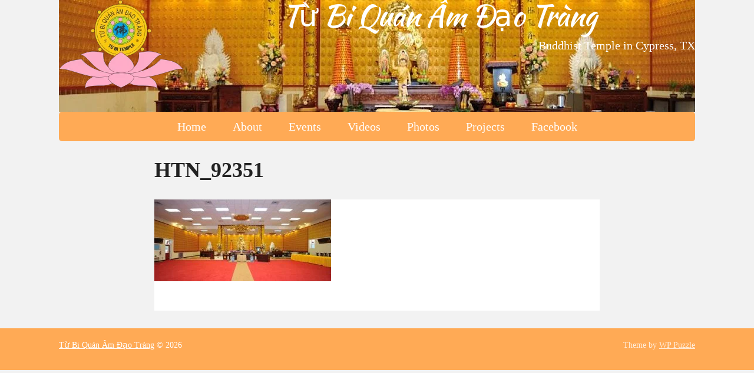

--- FILE ---
content_type: text/html; charset=UTF-8
request_url: https://tubiquanamdaotrang.org/projects/htn_92351/
body_size: 9981
content:
<!DOCTYPE html>
<html lang="en-US">
<head>
	<!--[if IE]>
	<meta http-equiv="X-UA-Compatible" content="IE=9; IE=8; IE=7; IE=edge" /><![endif]-->
	<meta charset="utf-8" />
	<meta name="viewport" content="width=device-width, initial-scale=1.0">

	<meta name='robots' content='index, follow, max-image-preview:large, max-snippet:-1, max-video-preview:-1' />
	<style>img:is([sizes="auto" i], [sizes^="auto," i]) { contain-intrinsic-size: 3000px 1500px }</style>
	
	<!-- This site is optimized with the Yoast SEO plugin v23.8 - https://yoast.com/wordpress/plugins/seo/ -->
	<title>HTN_92351 - Từ Bi Quán Âm Đạo Tràng</title>
	<link rel="canonical" href="https://tubiquanamdaotrang.org/projects/htn_92351/" />
	<meta property="og:locale" content="en_US" />
	<meta property="og:type" content="article" />
	<meta property="og:title" content="HTN_92351 - Từ Bi Quán Âm Đạo Tràng" />
	<meta property="og:url" content="https://tubiquanamdaotrang.org/projects/htn_92351/" />
	<meta property="og:site_name" content="Từ Bi Quán Âm Đạo Tràng" />
	<meta property="article:modified_time" content="2018-02-13T22:34:11+00:00" />
	<meta property="og:image" content="https://tubiquanamdaotrang.org/projects/htn_92351" />
	<meta property="og:image:width" content="1394" />
	<meta property="og:image:height" content="647" />
	<meta property="og:image:type" content="image/jpeg" />
	<meta name="twitter:card" content="summary_large_image" />
	<script type="application/ld+json" class="yoast-schema-graph">{"@context":"https://schema.org","@graph":[{"@type":"WebPage","@id":"https://tubiquanamdaotrang.org/projects/htn_92351/","url":"https://tubiquanamdaotrang.org/projects/htn_92351/","name":"HTN_92351 - Từ Bi Quán Âm Đạo Tràng","isPartOf":{"@id":"https://tubiquanamdaotrang.org/#website"},"primaryImageOfPage":{"@id":"https://tubiquanamdaotrang.org/projects/htn_92351/#primaryimage"},"image":{"@id":"https://tubiquanamdaotrang.org/projects/htn_92351/#primaryimage"},"thumbnailUrl":"https://tubiquanamdaotrang.org/wp-content/uploads/2016/12/HTN_92351.jpg","datePublished":"2016-12-21T02:36:44+00:00","dateModified":"2018-02-13T22:34:11+00:00","breadcrumb":{"@id":"https://tubiquanamdaotrang.org/projects/htn_92351/#breadcrumb"},"inLanguage":"en-US","potentialAction":[{"@type":"ReadAction","target":["https://tubiquanamdaotrang.org/projects/htn_92351/"]}]},{"@type":"ImageObject","inLanguage":"en-US","@id":"https://tubiquanamdaotrang.org/projects/htn_92351/#primaryimage","url":"https://tubiquanamdaotrang.org/wp-content/uploads/2016/12/HTN_92351.jpg","contentUrl":"https://tubiquanamdaotrang.org/wp-content/uploads/2016/12/HTN_92351.jpg","width":1394,"height":647},{"@type":"BreadcrumbList","@id":"https://tubiquanamdaotrang.org/projects/htn_92351/#breadcrumb","itemListElement":[{"@type":"ListItem","position":1,"name":"Home","item":"https://tubiquanamdaotrang.org/"},{"@type":"ListItem","position":2,"name":"Projects (Dự án)","item":"https://tubiquanamdaotrang.org/projects/"},{"@type":"ListItem","position":3,"name":"HTN_92351"}]},{"@type":"WebSite","@id":"https://tubiquanamdaotrang.org/#website","url":"https://tubiquanamdaotrang.org/","name":"Từ Bi Quán Âm Đạo Tràng","description":"Buddhist Temple in Cypress, TX","publisher":{"@id":"https://tubiquanamdaotrang.org/#organization"},"potentialAction":[{"@type":"SearchAction","target":{"@type":"EntryPoint","urlTemplate":"https://tubiquanamdaotrang.org/?s={search_term_string}"},"query-input":{"@type":"PropertyValueSpecification","valueRequired":true,"valueName":"search_term_string"}}],"inLanguage":"en-US"},{"@type":"Organization","@id":"https://tubiquanamdaotrang.org/#organization","name":"Từ Bi Quán Âm Đạo Tràng","url":"https://tubiquanamdaotrang.org/","logo":{"@type":"ImageObject","inLanguage":"en-US","@id":"https://tubiquanamdaotrang.org/#/schema/logo/image/","url":"https://tubiquanamdaotrang.org/wp-content/uploads/2017/01/logowebsmall-e1484581230519.png","contentUrl":"https://tubiquanamdaotrang.org/wp-content/uploads/2017/01/logowebsmall-e1484581230519.png","width":211,"height":150,"caption":"Từ Bi Quán Âm Đạo Tràng"},"image":{"@id":"https://tubiquanamdaotrang.org/#/schema/logo/image/"}}]}</script>
	<!-- / Yoast SEO plugin. -->


<link rel='dns-prefetch' href='//fonts.googleapis.com' />
<link rel="alternate" type="application/rss+xml" title="Từ Bi Quán Âm Đạo Tràng &raquo; Feed" href="https://tubiquanamdaotrang.org/feed/" />
<link rel="alternate" type="application/rss+xml" title="Từ Bi Quán Âm Đạo Tràng &raquo; Comments Feed" href="https://tubiquanamdaotrang.org/comments/feed/" />
<script type="text/javascript">
/* <![CDATA[ */
window._wpemojiSettings = {"baseUrl":"https:\/\/s.w.org\/images\/core\/emoji\/16.0.1\/72x72\/","ext":".png","svgUrl":"https:\/\/s.w.org\/images\/core\/emoji\/16.0.1\/svg\/","svgExt":".svg","source":{"concatemoji":"https:\/\/tubiquanamdaotrang.org\/wp-includes\/js\/wp-emoji-release.min.js?ver=6.8.3"}};
/*! This file is auto-generated */
!function(s,n){var o,i,e;function c(e){try{var t={supportTests:e,timestamp:(new Date).valueOf()};sessionStorage.setItem(o,JSON.stringify(t))}catch(e){}}function p(e,t,n){e.clearRect(0,0,e.canvas.width,e.canvas.height),e.fillText(t,0,0);var t=new Uint32Array(e.getImageData(0,0,e.canvas.width,e.canvas.height).data),a=(e.clearRect(0,0,e.canvas.width,e.canvas.height),e.fillText(n,0,0),new Uint32Array(e.getImageData(0,0,e.canvas.width,e.canvas.height).data));return t.every(function(e,t){return e===a[t]})}function u(e,t){e.clearRect(0,0,e.canvas.width,e.canvas.height),e.fillText(t,0,0);for(var n=e.getImageData(16,16,1,1),a=0;a<n.data.length;a++)if(0!==n.data[a])return!1;return!0}function f(e,t,n,a){switch(t){case"flag":return n(e,"\ud83c\udff3\ufe0f\u200d\u26a7\ufe0f","\ud83c\udff3\ufe0f\u200b\u26a7\ufe0f")?!1:!n(e,"\ud83c\udde8\ud83c\uddf6","\ud83c\udde8\u200b\ud83c\uddf6")&&!n(e,"\ud83c\udff4\udb40\udc67\udb40\udc62\udb40\udc65\udb40\udc6e\udb40\udc67\udb40\udc7f","\ud83c\udff4\u200b\udb40\udc67\u200b\udb40\udc62\u200b\udb40\udc65\u200b\udb40\udc6e\u200b\udb40\udc67\u200b\udb40\udc7f");case"emoji":return!a(e,"\ud83e\udedf")}return!1}function g(e,t,n,a){var r="undefined"!=typeof WorkerGlobalScope&&self instanceof WorkerGlobalScope?new OffscreenCanvas(300,150):s.createElement("canvas"),o=r.getContext("2d",{willReadFrequently:!0}),i=(o.textBaseline="top",o.font="600 32px Arial",{});return e.forEach(function(e){i[e]=t(o,e,n,a)}),i}function t(e){var t=s.createElement("script");t.src=e,t.defer=!0,s.head.appendChild(t)}"undefined"!=typeof Promise&&(o="wpEmojiSettingsSupports",i=["flag","emoji"],n.supports={everything:!0,everythingExceptFlag:!0},e=new Promise(function(e){s.addEventListener("DOMContentLoaded",e,{once:!0})}),new Promise(function(t){var n=function(){try{var e=JSON.parse(sessionStorage.getItem(o));if("object"==typeof e&&"number"==typeof e.timestamp&&(new Date).valueOf()<e.timestamp+604800&&"object"==typeof e.supportTests)return e.supportTests}catch(e){}return null}();if(!n){if("undefined"!=typeof Worker&&"undefined"!=typeof OffscreenCanvas&&"undefined"!=typeof URL&&URL.createObjectURL&&"undefined"!=typeof Blob)try{var e="postMessage("+g.toString()+"("+[JSON.stringify(i),f.toString(),p.toString(),u.toString()].join(",")+"));",a=new Blob([e],{type:"text/javascript"}),r=new Worker(URL.createObjectURL(a),{name:"wpTestEmojiSupports"});return void(r.onmessage=function(e){c(n=e.data),r.terminate(),t(n)})}catch(e){}c(n=g(i,f,p,u))}t(n)}).then(function(e){for(var t in e)n.supports[t]=e[t],n.supports.everything=n.supports.everything&&n.supports[t],"flag"!==t&&(n.supports.everythingExceptFlag=n.supports.everythingExceptFlag&&n.supports[t]);n.supports.everythingExceptFlag=n.supports.everythingExceptFlag&&!n.supports.flag,n.DOMReady=!1,n.readyCallback=function(){n.DOMReady=!0}}).then(function(){return e}).then(function(){var e;n.supports.everything||(n.readyCallback(),(e=n.source||{}).concatemoji?t(e.concatemoji):e.wpemoji&&e.twemoji&&(t(e.twemoji),t(e.wpemoji)))}))}((window,document),window._wpemojiSettings);
/* ]]> */
</script>

<style id='wp-emoji-styles-inline-css' type='text/css'>

	img.wp-smiley, img.emoji {
		display: inline !important;
		border: none !important;
		box-shadow: none !important;
		height: 1em !important;
		width: 1em !important;
		margin: 0 0.07em !important;
		vertical-align: -0.1em !important;
		background: none !important;
		padding: 0 !important;
	}
</style>
<link rel='stylesheet' id='wp-block-library-css' href='https://tubiquanamdaotrang.org/wp-includes/css/dist/block-library/style.min.css?ver=6.8.3' type='text/css' media='all' />
<style id='classic-theme-styles-inline-css' type='text/css'>
/*! This file is auto-generated */
.wp-block-button__link{color:#fff;background-color:#32373c;border-radius:9999px;box-shadow:none;text-decoration:none;padding:calc(.667em + 2px) calc(1.333em + 2px);font-size:1.125em}.wp-block-file__button{background:#32373c;color:#fff;text-decoration:none}
</style>
<style id='global-styles-inline-css' type='text/css'>
:root{--wp--preset--aspect-ratio--square: 1;--wp--preset--aspect-ratio--4-3: 4/3;--wp--preset--aspect-ratio--3-4: 3/4;--wp--preset--aspect-ratio--3-2: 3/2;--wp--preset--aspect-ratio--2-3: 2/3;--wp--preset--aspect-ratio--16-9: 16/9;--wp--preset--aspect-ratio--9-16: 9/16;--wp--preset--color--black: #000000;--wp--preset--color--cyan-bluish-gray: #abb8c3;--wp--preset--color--white: #ffffff;--wp--preset--color--pale-pink: #f78da7;--wp--preset--color--vivid-red: #cf2e2e;--wp--preset--color--luminous-vivid-orange: #ff6900;--wp--preset--color--luminous-vivid-amber: #fcb900;--wp--preset--color--light-green-cyan: #7bdcb5;--wp--preset--color--vivid-green-cyan: #00d084;--wp--preset--color--pale-cyan-blue: #8ed1fc;--wp--preset--color--vivid-cyan-blue: #0693e3;--wp--preset--color--vivid-purple: #9b51e0;--wp--preset--gradient--vivid-cyan-blue-to-vivid-purple: linear-gradient(135deg,rgba(6,147,227,1) 0%,rgb(155,81,224) 100%);--wp--preset--gradient--light-green-cyan-to-vivid-green-cyan: linear-gradient(135deg,rgb(122,220,180) 0%,rgb(0,208,130) 100%);--wp--preset--gradient--luminous-vivid-amber-to-luminous-vivid-orange: linear-gradient(135deg,rgba(252,185,0,1) 0%,rgba(255,105,0,1) 100%);--wp--preset--gradient--luminous-vivid-orange-to-vivid-red: linear-gradient(135deg,rgba(255,105,0,1) 0%,rgb(207,46,46) 100%);--wp--preset--gradient--very-light-gray-to-cyan-bluish-gray: linear-gradient(135deg,rgb(238,238,238) 0%,rgb(169,184,195) 100%);--wp--preset--gradient--cool-to-warm-spectrum: linear-gradient(135deg,rgb(74,234,220) 0%,rgb(151,120,209) 20%,rgb(207,42,186) 40%,rgb(238,44,130) 60%,rgb(251,105,98) 80%,rgb(254,248,76) 100%);--wp--preset--gradient--blush-light-purple: linear-gradient(135deg,rgb(255,206,236) 0%,rgb(152,150,240) 100%);--wp--preset--gradient--blush-bordeaux: linear-gradient(135deg,rgb(254,205,165) 0%,rgb(254,45,45) 50%,rgb(107,0,62) 100%);--wp--preset--gradient--luminous-dusk: linear-gradient(135deg,rgb(255,203,112) 0%,rgb(199,81,192) 50%,rgb(65,88,208) 100%);--wp--preset--gradient--pale-ocean: linear-gradient(135deg,rgb(255,245,203) 0%,rgb(182,227,212) 50%,rgb(51,167,181) 100%);--wp--preset--gradient--electric-grass: linear-gradient(135deg,rgb(202,248,128) 0%,rgb(113,206,126) 100%);--wp--preset--gradient--midnight: linear-gradient(135deg,rgb(2,3,129) 0%,rgb(40,116,252) 100%);--wp--preset--font-size--small: 13px;--wp--preset--font-size--medium: 20px;--wp--preset--font-size--large: 36px;--wp--preset--font-size--x-large: 42px;--wp--preset--spacing--20: 0.44rem;--wp--preset--spacing--30: 0.67rem;--wp--preset--spacing--40: 1rem;--wp--preset--spacing--50: 1.5rem;--wp--preset--spacing--60: 2.25rem;--wp--preset--spacing--70: 3.38rem;--wp--preset--spacing--80: 5.06rem;--wp--preset--shadow--natural: 6px 6px 9px rgba(0, 0, 0, 0.2);--wp--preset--shadow--deep: 12px 12px 50px rgba(0, 0, 0, 0.4);--wp--preset--shadow--sharp: 6px 6px 0px rgba(0, 0, 0, 0.2);--wp--preset--shadow--outlined: 6px 6px 0px -3px rgba(255, 255, 255, 1), 6px 6px rgba(0, 0, 0, 1);--wp--preset--shadow--crisp: 6px 6px 0px rgba(0, 0, 0, 1);}:where(.is-layout-flex){gap: 0.5em;}:where(.is-layout-grid){gap: 0.5em;}body .is-layout-flex{display: flex;}.is-layout-flex{flex-wrap: wrap;align-items: center;}.is-layout-flex > :is(*, div){margin: 0;}body .is-layout-grid{display: grid;}.is-layout-grid > :is(*, div){margin: 0;}:where(.wp-block-columns.is-layout-flex){gap: 2em;}:where(.wp-block-columns.is-layout-grid){gap: 2em;}:where(.wp-block-post-template.is-layout-flex){gap: 1.25em;}:where(.wp-block-post-template.is-layout-grid){gap: 1.25em;}.has-black-color{color: var(--wp--preset--color--black) !important;}.has-cyan-bluish-gray-color{color: var(--wp--preset--color--cyan-bluish-gray) !important;}.has-white-color{color: var(--wp--preset--color--white) !important;}.has-pale-pink-color{color: var(--wp--preset--color--pale-pink) !important;}.has-vivid-red-color{color: var(--wp--preset--color--vivid-red) !important;}.has-luminous-vivid-orange-color{color: var(--wp--preset--color--luminous-vivid-orange) !important;}.has-luminous-vivid-amber-color{color: var(--wp--preset--color--luminous-vivid-amber) !important;}.has-light-green-cyan-color{color: var(--wp--preset--color--light-green-cyan) !important;}.has-vivid-green-cyan-color{color: var(--wp--preset--color--vivid-green-cyan) !important;}.has-pale-cyan-blue-color{color: var(--wp--preset--color--pale-cyan-blue) !important;}.has-vivid-cyan-blue-color{color: var(--wp--preset--color--vivid-cyan-blue) !important;}.has-vivid-purple-color{color: var(--wp--preset--color--vivid-purple) !important;}.has-black-background-color{background-color: var(--wp--preset--color--black) !important;}.has-cyan-bluish-gray-background-color{background-color: var(--wp--preset--color--cyan-bluish-gray) !important;}.has-white-background-color{background-color: var(--wp--preset--color--white) !important;}.has-pale-pink-background-color{background-color: var(--wp--preset--color--pale-pink) !important;}.has-vivid-red-background-color{background-color: var(--wp--preset--color--vivid-red) !important;}.has-luminous-vivid-orange-background-color{background-color: var(--wp--preset--color--luminous-vivid-orange) !important;}.has-luminous-vivid-amber-background-color{background-color: var(--wp--preset--color--luminous-vivid-amber) !important;}.has-light-green-cyan-background-color{background-color: var(--wp--preset--color--light-green-cyan) !important;}.has-vivid-green-cyan-background-color{background-color: var(--wp--preset--color--vivid-green-cyan) !important;}.has-pale-cyan-blue-background-color{background-color: var(--wp--preset--color--pale-cyan-blue) !important;}.has-vivid-cyan-blue-background-color{background-color: var(--wp--preset--color--vivid-cyan-blue) !important;}.has-vivid-purple-background-color{background-color: var(--wp--preset--color--vivid-purple) !important;}.has-black-border-color{border-color: var(--wp--preset--color--black) !important;}.has-cyan-bluish-gray-border-color{border-color: var(--wp--preset--color--cyan-bluish-gray) !important;}.has-white-border-color{border-color: var(--wp--preset--color--white) !important;}.has-pale-pink-border-color{border-color: var(--wp--preset--color--pale-pink) !important;}.has-vivid-red-border-color{border-color: var(--wp--preset--color--vivid-red) !important;}.has-luminous-vivid-orange-border-color{border-color: var(--wp--preset--color--luminous-vivid-orange) !important;}.has-luminous-vivid-amber-border-color{border-color: var(--wp--preset--color--luminous-vivid-amber) !important;}.has-light-green-cyan-border-color{border-color: var(--wp--preset--color--light-green-cyan) !important;}.has-vivid-green-cyan-border-color{border-color: var(--wp--preset--color--vivid-green-cyan) !important;}.has-pale-cyan-blue-border-color{border-color: var(--wp--preset--color--pale-cyan-blue) !important;}.has-vivid-cyan-blue-border-color{border-color: var(--wp--preset--color--vivid-cyan-blue) !important;}.has-vivid-purple-border-color{border-color: var(--wp--preset--color--vivid-purple) !important;}.has-vivid-cyan-blue-to-vivid-purple-gradient-background{background: var(--wp--preset--gradient--vivid-cyan-blue-to-vivid-purple) !important;}.has-light-green-cyan-to-vivid-green-cyan-gradient-background{background: var(--wp--preset--gradient--light-green-cyan-to-vivid-green-cyan) !important;}.has-luminous-vivid-amber-to-luminous-vivid-orange-gradient-background{background: var(--wp--preset--gradient--luminous-vivid-amber-to-luminous-vivid-orange) !important;}.has-luminous-vivid-orange-to-vivid-red-gradient-background{background: var(--wp--preset--gradient--luminous-vivid-orange-to-vivid-red) !important;}.has-very-light-gray-to-cyan-bluish-gray-gradient-background{background: var(--wp--preset--gradient--very-light-gray-to-cyan-bluish-gray) !important;}.has-cool-to-warm-spectrum-gradient-background{background: var(--wp--preset--gradient--cool-to-warm-spectrum) !important;}.has-blush-light-purple-gradient-background{background: var(--wp--preset--gradient--blush-light-purple) !important;}.has-blush-bordeaux-gradient-background{background: var(--wp--preset--gradient--blush-bordeaux) !important;}.has-luminous-dusk-gradient-background{background: var(--wp--preset--gradient--luminous-dusk) !important;}.has-pale-ocean-gradient-background{background: var(--wp--preset--gradient--pale-ocean) !important;}.has-electric-grass-gradient-background{background: var(--wp--preset--gradient--electric-grass) !important;}.has-midnight-gradient-background{background: var(--wp--preset--gradient--midnight) !important;}.has-small-font-size{font-size: var(--wp--preset--font-size--small) !important;}.has-medium-font-size{font-size: var(--wp--preset--font-size--medium) !important;}.has-large-font-size{font-size: var(--wp--preset--font-size--large) !important;}.has-x-large-font-size{font-size: var(--wp--preset--font-size--x-large) !important;}
:where(.wp-block-post-template.is-layout-flex){gap: 1.25em;}:where(.wp-block-post-template.is-layout-grid){gap: 1.25em;}
:where(.wp-block-columns.is-layout-flex){gap: 2em;}:where(.wp-block-columns.is-layout-grid){gap: 2em;}
:root :where(.wp-block-pullquote){font-size: 1.5em;line-height: 1.6;}
</style>
<link rel='stylesheet' id='parent-style-css' href='https://tubiquanamdaotrang.org/wp-content/themes/basic/style.css?ver=6.8.3' type='text/css' media='all' />
<link rel='stylesheet' id='basic-fonts-css' href='//fonts.googleapis.com/css?family=PT+serif%7COpen+Sans%7CLora%7CKaushan+Script%7CTangerine%7CQwigley%3Bsubset%3Dlatin%2Ccyrillic&#038;ver=1' type='text/css' media='all' />
<link rel='stylesheet' id='basic-style-css' href='https://tubiquanamdaotrang.org/wp-content/themes/basic-child/style.css?ver=1' type='text/css' media='all' />
<script type="text/javascript" src="https://tubiquanamdaotrang.org/wp-includes/js/jquery/jquery.min.js?ver=3.7.1" id="jquery-core-js"></script>
<script type="text/javascript" src="https://tubiquanamdaotrang.org/wp-includes/js/jquery/jquery-migrate.min.js?ver=3.4.1" id="jquery-migrate-js"></script>
<link rel="https://api.w.org/" href="https://tubiquanamdaotrang.org/wp-json/" /><link rel="alternate" title="JSON" type="application/json" href="https://tubiquanamdaotrang.org/wp-json/wp/v2/media/281" /><link rel="EditURI" type="application/rsd+xml" title="RSD" href="https://tubiquanamdaotrang.org/xmlrpc.php?rsd" />
<meta name="generator" content="WordPress 6.8.3" />
<link rel='shortlink' href='https://tubiquanamdaotrang.org/?p=281' />
<link rel="alternate" title="oEmbed (JSON)" type="application/json+oembed" href="https://tubiquanamdaotrang.org/wp-json/oembed/1.0/embed?url=https%3A%2F%2Ftubiquanamdaotrang.org%2Fprojects%2Fhtn_92351%2F" />
<link rel="alternate" title="oEmbed (XML)" type="text/xml+oembed" href="https://tubiquanamdaotrang.org/wp-json/oembed/1.0/embed?url=https%3A%2F%2Ftubiquanamdaotrang.org%2Fprojects%2Fhtn_92351%2F&#038;format=xml" />
<!-- BEGIN Customizer CSS -->
<style type='text/css' id='basic-customizer-css'>.sitetitle{position:relative}.logo{position:absolute;top:0;left:0;width:100%;z-index:1;}#logo{color:#ffffff}</style>
<!-- END Customizer CSS -->

</head>
<body class="attachment wp-singular attachment-template-default attachmentid-281 attachment-jpeg wp-custom-logo wp-theme-basic wp-child-theme-basic-child layout-center">
<div class="wrapper clearfix">

	
		<!-- BEGIN header -->
	<header id="header" class="clearfix">

        <div class="header-top-wrap">
        
                        <div class="sitetitle maxwidth grid left">

                <div class="logo">

                                            <a id="logo" href="https://tubiquanamdaotrang.org/" class="blog-name">
                    <img width="211" height="150" src="https://tubiquanamdaotrang.org/wp-content/uploads/2017/01/logowebsmall-e1484581230519.png" class="custom-logo custom-logo-" alt="Từ Bi Quán Âm Đạo Tràng" decoding="async" />Từ Bi Quán Âm Đạo Tràng                        </a>
                    
                    
                                            <p class="sitedescription">Buddhist Temple in Cypress, TX</p>
                    
                </div>
                            </div>

        		<div class="header-image">
			<img src="https://tubiquanamdaotrang.org/wp-content/uploads/2016/12/cropped-cropped-HTN_92351.jpg" width="1080" height="190" alt="" srcset="https://tubiquanamdaotrang.org/wp-content/uploads/2016/12/cropped-cropped-HTN_92351.jpg 1080w, https://tubiquanamdaotrang.org/wp-content/uploads/2016/12/cropped-cropped-HTN_92351-300x53.jpg 300w, https://tubiquanamdaotrang.org/wp-content/uploads/2016/12/cropped-cropped-HTN_92351-768x135.jpg 768w, https://tubiquanamdaotrang.org/wp-content/uploads/2016/12/cropped-cropped-HTN_92351-1024x180.jpg 1024w" sizes="(max-width: 1080px) 100vw, 1080px" decoding="async" fetchpriority="high" />		</div>
	        </div>

		        <div class="topnav">

			<div id="mobile-menu" class="mm-active">Menu</div>

			<nav>
				<ul class="top-menu maxwidth clearfix"><li id="menu-item-18" class="menu-item menu-item-type-custom menu-item-object-custom menu-item-home menu-item-18"><a href="https://tubiquanamdaotrang.org">Home</a></li>
<li id="menu-item-19" class="menu-item menu-item-type-post_type menu-item-object-page menu-item-19"><a href="https://tubiquanamdaotrang.org/about/">About</a></li>
<li id="menu-item-6750" class="menu-item menu-item-type-post_type menu-item-object-page menu-item-6750"><a href="https://tubiquanamdaotrang.org/events-ngay-le/">Events</a></li>
<li id="menu-item-2416" class="menu-item menu-item-type-taxonomy menu-item-object-category menu-item-2416"><a href="https://tubiquanamdaotrang.org/category/videos/">Videos</a></li>
<li id="menu-item-2417" class="menu-item menu-item-type-taxonomy menu-item-object-category menu-item-2417"><a href="https://tubiquanamdaotrang.org/category/photos/">Photos</a></li>
<li id="menu-item-139" class="menu-item menu-item-type-post_type menu-item-object-page menu-item-139"><a href="https://tubiquanamdaotrang.org/projects/">Projects</a></li>
<li id="menu-item-5385" class="menu-item menu-item-type-custom menu-item-object-custom menu-item-5385"><a href="https://www.facebook.com/T%E1%BB%AB-Bi-Quan-%C3%82m-%C4%90%E1%BA%A1o-Tr%C3%A0ng-334760210270811/">Facebook</a></li>
</ul>			</nav>

		</div>
		
	</header>
	<!-- END header -->

	

	<div id="main" class="maxwidth clearfix">
				<!-- BEGIN content -->
	
	<main id="content" class="content">

		
						<article class="post page" id="pageid-281">
				
								<h1>HTN_92351</h1>
				
								<div class="entry-box clearfix">
										<p class="attachment"><a href='https://tubiquanamdaotrang.org/wp-content/uploads/2016/12/HTN_92351.jpg'><img decoding="async" width="300" height="139" src="https://tubiquanamdaotrang.org/wp-content/uploads/2016/12/HTN_92351-300x139.jpg" class="attachment-medium size-medium" alt="" srcset="https://tubiquanamdaotrang.org/wp-content/uploads/2016/12/HTN_92351-300x139.jpg 300w, https://tubiquanamdaotrang.org/wp-content/uploads/2016/12/HTN_92351-768x356.jpg 768w, https://tubiquanamdaotrang.org/wp-content/uploads/2016/12/HTN_92351-1024x475.jpg 1024w, https://tubiquanamdaotrang.org/wp-content/uploads/2016/12/HTN_92351.jpg 1394w" sizes="(max-width: 300px) 100vw, 300px" /></a></p>
<div class="html-before-content"></div>
<div class="entry">
</div>
<div class="html-after-content"></div>
<div class='social_share clearfix'><p class='socshare-title'></p>
			<a rel="nofollow" class="psb fb" target="_blank" href="http://www.facebook.com/sharer.php?u=https://tubiquanamdaotrang.org/projects/htn_92351/&amp;t=HTN_92351&amp;src=sp" title="Share in Facebook"></a>
			<a rel="nofollow" class="psb vk" target="_blank" href="http://vkontakte.ru/share.php?url=https://tubiquanamdaotrang.org/projects/htn_92351/" title="Share in VK"></a>
			<a rel="nofollow" class="psb ok" target="_blank" href="https://connect.ok.ru/offer?url=https://tubiquanamdaotrang.org/projects/htn_92351/&amp;title=HTN_92351" title="Share in OK"></a>
			<a rel="nofollow" class="psb gp" target="_blank" href="https://plus.google.com/share?url=https://tubiquanamdaotrang.org/projects/htn_92351/"  title="Share in Google+"></a>
			<a rel="nofollow" class="psb tw" target="_blank" href="http://twitter.com/share?url=https://tubiquanamdaotrang.org/projects/htn_92351/&amp;text=HTN_92351" title="Share in Twitter"></a>
			</div>									</div>
				
			</article>
			

					
	</main> <!-- #content -->
	
<!--
<aside id="sidebar">
 <p class="event-notification marquee"> </p>
</aside> -->

<!-- BEGIN #sidebar -->
<aside id="sidebar" class="">
	<ul id="widgetlist">

    <li id="search-4" class="widget widget_search"><form method="get" class="searchform" action="https://tubiquanamdaotrang.org//">
    <input type="text" value="" placeholder="Search" name="s" class="s" />
    <input type="submit" class="submit search_submit" value="&raquo;" />
</form>
</li><li id="block-14" class="widget widget_block"><iframe loading="lazy" src="https://www.google.com/maps/embed?pb=!1m18!1m12!1m3!1d3454.5630002922676!2d-95.72911958487909!3d30.020701981890983!2m3!1f0!2f0!3f0!3m2!1i1024!2i768!4f13.1!3m3!1m2!1s0x8640d559ae5e4e79%3A0xe0e62d6a429069c4!2zVOG7qyBiaSDEkOG6oW8gVHLDoG5nIFF1w6FuIFRo4bq_IMOCbQ!5e0!3m2!1sen!2sus!4v1484536867869" width="400" height="300" frameborder="0" style="border:0" allowfullscreen></iframe></li><li id="block-15" class="widget widget_block">"Just as a candle cannot burn without fire, men cannot live without a spiritual life."</br> 
"No one saves us but ourselves. No one can and no one may. We ourselves must walk the path."</li><li id="block-13" class="widget widget_block"><p class="wtitle">Lich Sinh Hoạt 2025</p><div class="wp-widget-group__inner-blocks">
<h2 class="wp-block-heading" id="ceremony_calendar"><img loading="lazy" decoding="async" width="300" height="200" src="https://tubiquanamdaotrang.org/wp-content/uploads/2024/12/SundaysCalendar_2025.jpg" alt=""></h2>

<h2 class="wp-block-heading" id="penitent_calendar"><img loading="lazy" decoding="async" width="300" height="200" src="https://tubiquanamdaotrang.org/wp-content/uploads/2024/12/PenitentCalendar_2025.jpg" alt=""></h2>

<h2 class="wp-block-heading" id="uposatha_calendar"><img loading="lazy" decoding="async" width="300" height="200" src="https://tubiquanamdaotrang.org/wp-content/uploads/2024/12/BatQuanTraiCalendar_2025.jpg" alt=""></h2>
</div></li><li id="block-9" class="widget widget_block widget_text">
<p></p>
</li><li id="custom_html-3" class="widget_text widget widget_custom_html"><p class="wtitle">Giảng Pháp(sermon):</p><div class="textwidget custom-html-widget"><div>
Ni Sư Thích Nữ Thu Liên: Chữ Duyên trong nhà Phật, 4/9/2022
<iframe width="100%" height="100%" src="https://www.youtube.com/embed/73hHQmFEinQ" title="YouTube video player" frameborder="0" allow="accelerometer; autoplay; clipboard-write; encrypted-media; gyroscope; picture-in-picture" allowfullscreen></iframe>
</div>
<div>
HT. Thích Minh Tòng: Lời Dạy Của Bồ Tát, 3/9/2019
<iframe width="100%" height="100%" src="https://www.youtube.com/embed/yspzgEfOC4o" frameborder="0" allow="accelerometer; autoplay; encrypted-media; gyroscope; picture-in-picture" allowfullscreen></iframe>
</div>
<div>
Thầy Thích Minh Luận: Thuận Duyên và Ngịch Duyên, 3/9/2019
<iframe width="100%" height="100%" src="https://www.youtube.com/embed/jKVpSgR_t3g" frameborder="0" allow="accelerometer; autoplay; encrypted-media; gyroscope; picture-in-picture" allowfullscreen></iframe>
</div>
<div>
TT. Thích Phước Tâm: Chia Sẽ Phật Pháp Rằm Thượng Nguyên, 2/17/2019
<iframe width=100% height=100% src="https://www.youtube.com/embed/Z-ZJDXDPuDA" frameborder="0" allow="accelerometer; autoplay; encrypted-media; gyroscope; picture-in-picture" allowfullscreen></iframe>
</div>
</div></li>
		<li id="recent-posts-4" class="widget widget_recent_entries">
		<p class="wtitle">Recent Posts</p>
		<ul>
											<li>
					<a href="https://tubiquanamdaotrang.org/thu-moi-le-phat-dan-ngay-5-thang-4-nam-2025/">Thư Mời Lễ Phật Đản ngày 5 tháng 4 năm 2025</br><i>Gautama Buddha Birthday Ceremony on 4/5/2025</i></a>
									</li>
											<li>
					<a href="https://tubiquanamdaotrang.org/thu-moi-du-le-tat-nien-va-tet-2025end-of-year-and-new-year-ceremony/">Thư Mời Dự Lễ Tất Niên Và Tết 2025<br><i>End of year and new year ceremony</i></a>
									</li>
											<li>
					<a href="https://tubiquanamdaotrang.org/lich-sinh-hoat-nam-2025/">Lịch Sinh Hoạt Năm 2025</a>
									</li>
											<li>
					<a href="https://tubiquanamdaotrang.org/thu-moi-du-le-ram-ha-nguyen-2024/">Lễ Rằm Hạ Nguyên ngày 17 tháng 11 2024 <br><i>Mid-October Offerings 11/17/2024</i></a>
									</li>
											<li>
					<a href="https://tubiquanamdaotrang.org/le-tat-nien-va-hiep-ky-ngay-4-thang-2-2024-end-of-year-ceremony-and-memorial-02-04-2024/">Lễ Tất Niên Và Hiệp Kỵ Ngày 4 Tháng 2, 2024 </br><i>End of Year Ceremony And Memorial 02/04/2024</i></a>
									</li>
					</ul>

		</li>
	</ul>
</aside>
<!-- END #sidebar -->

</div>
<!-- #main -->


<footer id="footer" class="">

	
	
	    	<div class="copyrights maxwidth grid">
		<div class="copytext col6">
			<p id="copy">
				<!--noindex--><a href="https://tubiquanamdaotrang.org/" rel="nofollow">Từ Bi Quán Âm Đạo Tràng</a><!--/noindex--> &copy; 2026				<br/>
				<span class="copyright-text"></span>
							</p>
		</div>

		<div class="themeby col6 tr">
			<p id="designedby">
				Theme by				<!--noindex--><a href="https://wp-puzzle.com/" target="_blank" rel="external nofollow">WP Puzzle</a><!--/noindex-->
			</p>
						<div class="footer-counter"></div>
		</div>
	</div>
    	
</footer>


</div> 
<!-- .wrapper -->

<a id="toTop">&#10148;</a>

<script type="speculationrules">
{"prefetch":[{"source":"document","where":{"and":[{"href_matches":"\/*"},{"not":{"href_matches":["\/wp-*.php","\/wp-admin\/*","\/wp-content\/uploads\/*","\/wp-content\/*","\/wp-content\/plugins\/*","\/wp-content\/themes\/basic-child\/*","\/wp-content\/themes\/basic\/*","\/*\\?(.+)"]}},{"not":{"selector_matches":"a[rel~=\"nofollow\"]"}},{"not":{"selector_matches":".no-prefetch, .no-prefetch a"}}]},"eagerness":"conservative"}]}
</script>
<!--[if lt IE 9]>
<script type="text/javascript" src="https://tubiquanamdaotrang.org/wp-content/themes/basic/js/html5shiv.min.js?ver=3.7.3" id="basic-html5shiv-js"></script>
<![endif]-->
<script type="text/javascript" src="https://tubiquanamdaotrang.org/wp-content/themes/basic/js/functions.js?ver=1" id="basic-scripts-js"></script>

</body>
</html>

<!-- Page cached by LiteSpeed Cache 7.6.2 on 2026-01-21 21:58:42 -->

--- FILE ---
content_type: text/css
request_url: https://tubiquanamdaotrang.org/wp-content/themes/basic-child/style.css?ver=1
body_size: 2964
content:
/*
 * Theme Name: Basic Child
 * Description: Basic Child is a customized theme of Basic for TuBiQuanAmDaoTrang.org.
 * Theme URI: http://local/
 * Author: David
 * Author URI: http://local/
 * Template: basic
 * Version: 1.2.2
 * License: GNU General Public License v2 or later
 * License URI: http://www.gnu.org/licenses/gpl-2.0.html
 * Tags: two-columns, one-column, left-sidebar, right-sidebar, custom-background, custom-colors, custom-header, custom-menu, editor-style, featured-images, sticky-post, threaded-comments, translation-ready, microformats
 * Text Domain: basic-child
 */
 
 /* ============================================================================
 *		LAYOUT
 * ============================================================================ */
/*body { width: 100%; min-width: 280px; background: rgba(128, 128, 128, 0.1);
  font-family:'PT serif', 'Open Sans'; font-size: 18px}*/
body { width: 100%; min-width: 280px; background: rgba(128, 128, 128, 0.1); font: 20px/150% 'PT serif', serif, sans-serif;}

 #footer { width: 100%; padding: 20px 0; margin: 0; background: #ffaa55; }
 /* ============================================================================
 *		inline HTML TAGS
 * ============================================================================ */
input[type=submit], 
input[type=button],
button, .submit, .button {
	padding: 10px 20px;
	min-height: 20px;
	/*height: 40px;*/
	line-height: 20px;
	border: 0;
	background-color: #0000ff;
	color: #fff;
	cursor: pointer;
}

/*pre { background: #f5f5f5; border: 1px solid #ddd; padding: 10px; text-shadow: 1px 1px rgba(255, 255, 255, 0.4); font-size: 12px; line-height: 15px; ma Irgin: 0 0 1em 0; overflow:auto }*/
pre { background: #f5f5f5; padding:1px; text-shadow: 1px 1px rgba(255, 255, 255, 0.4); font-family: serif, sans-serif; font-size: 20px; line-height: 24px; margin: 0 0 0 0; overflow:auto }

h2, h2 a {color: #808080; }
/*table td { padding: 5px 20px; border: 1px solid #ddd; vertical-align: middle;}*/
table td { padding: 4px 4px; border: 1px solid #ddd; vertical-align: middle;}

 /* ============================================================================
 *		HEADER
 * ============================================================================ */
 .logo { margin: 0 auto; padding: 0px 0; }
 #logo { display: block; margin: 0; padding: 0; font: normal 60px/50px 'Kaushan Script', 'Tangerine', serif; color: #ffffff; text-decoration: none; letter-spacing: -0.02em;}

/* mobile navigation button */	
#mobile-menu:hover { background: #0000ff; color: #fff; }

/* header navigation */
.topnav { background: #ffaa55; } 
.top-menu { background: #ffaa55; position: absolute; z-index: 1000; width: 90%; }
.top-menu li .sub-menu > li:hover > span:hover  { background-color: rgba(255,0,0,1.0); }
.top-menu .current-menu-item > span { background-color: rgba(255, 0, 0, 1.0);}
.top-menu .current-menu-item > a:hover { color: #fff; background-color: rgba(0, 255, 0, 1.0);}
.top-menu .current-menu-item > span:hover { color: #fff; background-color: rgba(255, 0, 0, 1.0);}
	
	
/* ============================================================================
 *		POST
 * ============================================================================ */
.post + .post {
  border-top: 10px solid #000; margin-bottom: 50px;
}

/* ANONS 
 * ----------------------------------------- */
.more-link { display: inline-block; padding: 10px 20px; background: #0000ff; color: #fff; text-decoration: none; -webkit-border-radius: 5px; border-radius: 5px; -webkit-transition: opacity 0.2s; transition: opacity 0.2s; position: relative; 
}

a.english {background: red; color: white; font-weight: bold;}
.english:after { content: ''; float: right; margin-left: 10px; margin-right: -5px; }

a.program {background: blue; color: white; font-weight: bold;}
.program:after { content: ''; float: right; margin-left: 10px; margin-right: -5px; }

/* __________ socialshare __________ */

/* hide post share icons */
.social_share.clearfix {
   display: none;
}	

/* __________ paginate __________ */
.nav-links a:hover { background: #0000ff; color: #fff; }
.nav-links .current { background: #ff0000; color: #fff; }

/* ============================================================================
 *		CONTENT
 * ============================================================================ */
#main {padding: 30px 0;}
.entry-box { margin: 30px 0 0; background-color: #ffffff; }	
 
.entry h3 {
	padding-top: 0;
	padding-bottom: 5px;
}
.trungthu-background {
  position: relative;
  z-index: 1
}
.trungthu-background:before {
	content: "";
	position: absolute;
  z-index: -1;
  top: 0;
  bottom: 0;
  left: 0;
  right: 0;
  background-image:url(http://tubiquanamdaotrang.org/wp-content/uploads/2017/09/DSC_1284-1024x683.jpg);
  background-repeat: no-repeat;
  opacity: .5;
}

div.post-logo, p.post-logo {font-style: normal;	text-align: left;}
p.post-logo {text-align: left;}

div.post-body {font-style: normal;	text-align: left; padding: 0 0 1em 0;}
p.post-body{text-align: left;}

div.post-opening, div.post-program, div.post-closing {padding-top: 10px; font-family: serif, sans-serif; font-style:normal;}
p.post-opening, p.post-closing {font-style:italic; font-size:20px;}

div.post-signature {padding-top: 10px; font-family: serif, sans-serif; font-style:normal;}
p.post-signature {font-style:italic; font-size:20px; font-weight:bold}

h2.bigred {padding-top:10px; text-align: center; color:red; font-size:50px;}
h2.curly-bigred {padding-top:10px; font-family:'Tangerine','Qwigley',serif; text-align: center; color:red; font-size:50px;}
h2.kaushan-bigred {padding-top:10px; font-family:'Kaushan Script','Tangerine',serif; text-align: center; color:red; font-size:50px;}
h3.curly {text-align: center; font-family:'Tangerine','Qwigley',serif; font-size:70px; color:blue;}
h3.kaushan {text-align: center; font-family:'Kaushan Script','Tangerine',serif; font-size:40px; color:#ff9900;}

.noborder table{
  border-collapse:collapse;
}
.noborder td{
  border:0;
}

table.schedule {
  width: auto;
  margin: auto;
  background-color:rgba(128,128,128, 0.2);
  font-family: serif, sans-serif;
  font-size:18px;
}
table.schedule-yellow{
  width: auto;
  margin: auto;
  background-color:#ffd699;
  font-family: serif, sans-serif;
  font-size:18px;
}
table.timeplace, table.calendar {
  width: auto;
  margin: 0 auto;
  font-family: serif, sans-serif;
  font-size:18px;
  white-space: nowrap;
}

.incomingEventsTable{
  width: auto;
  margin: auto;
  border: 1px solid black;
  background-color:#ffaa55;
  color:#ffffff;
  font-family: serif, sans-serif;
  font-size:18px;
  white-space: nowrap;
}

.incomingEventsTable tr:hover {
  background-color:#0000ff;
}

.incomingEventsTable th {
  background-color:#ff0000;
}

.marquee {
    overflow: hidden;
    white-space: nowrap;
    box-sizing: border-box;
  	-webkit-animation: scrollleft 30s linear infinite;
  	-moz-animation:: scrollleft 30s linear infinite;
  	-o-animation: scrollleft 30s linear infinite;
    animation: scrollleft 30s linear infinite;
}

.marquee:hover {
    animation-play-state: paused;
}

ul.no-bullet-indent {
	list-style-type: none;
	margin: 0;
	padding: 0;  
}

/* Make it move */
@-webkit-keyframes scrollleft {
    from { text-indent:50%;}
    to { text-indent:-350%;}
}
@-moz-keyframes scrollleft {
    from { text-indent:50%;}
    to { text-indent:-350%;}
}
@-o-keyframes scrollleft {
    from { text-indent:50%;}
    to { text-indent:-350%;}
}
@keyframes scrollleft {
    from { text-indent:50%;}
    to { text-indent:-350%;}
}
p.event-notification {background-color:red; color:white; font-size:18px;}
div.incoming-events {background-color: rgba(255,255,0,0.3); color:red; font-size:18px;}
.inform {padding-bottom:0; margin-bottom:0;}
.inform h1 {padding-bottom:0;}
.inform .archive-desc {padding: 0 0 1em 2em;}

/* ============================================================================
 *		SIDEBAR
 * ============================================================================ */
.widget, .categories, #widgetlist > li { margin-bottom: 60px; padding: 0; background-color: #ffffff;}
.wtitle { padding: 0 0 5px 0; margin-bottom: 15px; border-bottom: 2px solid #555; color: #555; font-size: 20px; text-align: center; text-transform: no; }

/* ___ cell phone ( < 768px )  --------------------------------------------- */
@media screen and (max-width: 1023px) {
  .logo {margin: 0 0; padding: 0 0; font: 14px;}
  #logo {text-align:left; margin:0 0; padding:0 0;
    font: normal 12px/14px 'Kaushan Script', Serif, sans-serif;}
	.sitedescription {display:none;}
  .custom-logo {display:none;}
	#mobile-menu {display:block; font:10px;}
 
  #main {padding: 10px 0;}
  .entry-box { margin: 10px 0 0; background-color: #ffffff; }	
  
  .incomingEventsTable {font-size:12px;}
	body, post, h2, h1, h3, .content, .entry, .more-linnk-box, .entry-box, .calendar {font:12px/14px 'PT serif', serif, sans-serif;}
  .anons h2, .anons h1, .anons h3 {font-size:14px; line-height:normal;}
  h1, h2, h3, h4, tr, td, th, pre {font-size:14px; line-height:normal;}
}

/* ___ Laptop/Tablet ( > 768px )  --------------------------------------------- 
@media only screen and (min-width: 768px)  {
	.sitetitle { text-align: left; }
	.sitetitle.center { text-align: center; }
	.sitetitle.right { text-align: right; }
	#header {background-size: auto;}
	#header .searchform { display: block; float: right; margin: 35px 0 0; }
	body.custom-background #header {background-size: contain;}

	.anons-thumbnail { display: block; }

	.rinput { display: inline-block; width: 30%; margin-right: 4%; }
	.rurl { margin-right: 0; }

	#copy {text-align: left; padding-bottom: 0;}
	#designedby {text-align: right;}	
}
*/

/* ___ Desktop ( > 1024px ) ------------------------------------------------ */ 
@media only screen and (min-width: 1024px) {
  .logo {font: 40px;}
  #logo {text-align:center; margin:0; padding:0 0; width:150; height:150;
    font: normal 40px/42px 'Kaushan Script', 'Tangerine', serif;}
  .sitedescription {display:block; text-align:right; font: 12px; font-weight: normal; color: white}  
  .custom-logo {float:left}
  #mobile-menu { display: none; }

 	body.custom-background .menu{width:100%;margin:0;padding:0 40px;border-radius:0}
	body.custom-background .wrapper {margin: 40px auto;}
	body.custom-background .wrapper {border-radius:10px;}
	body.custom-background #footer {border-radius: 0 0 10px 10px;}

 	.topnav {background: transparent;} 
	.top-menu {position: static; text-align: center; background: #ffaa55;}  
  .top-menu li { display: inline-block; position: relative; }
	.top-menu li a { border-bottom: 0; font-weight: normal; color: #fff; -webkit-transition: background 0.3s; transition: background 0.3s; }
	.top-menu > li:hover > a { background: rgba(0,0,255,1.0);  }
	.top-menu .sub-menu, .top-menu .children { display: none; margin: 0; position: absolute; top: 100%; left: 0; background: #936; width: 300px; z-index: 1000;  box-shadow: 3px 3px 0 rgba(0,0,0,0.1); }
 
	.top-menu .sub-menu li, .top-menu .children li { display: block; text-align: left;}
	.top-menu .sub-menu li a, .top-menu .children li a { color: #fff; border-top: 1px solid rgba(255,255,255,0.2); }
	.top-menu li:hover > .sub-menu,
	.top-menu li:hover > .children { display: block; }
	.top-menu .sub-menu .sub-menu,
	.top-menu .children .children { display: none; top: 0; left: 100%; padding: 0; border-top: 0; border-left: 3px solid #fff; }
	.top-menu .sub-menu li:hover > .sub-menu,
	.top-menu .children li:hover > .children { display: block; }
	.top-menu .menu-item-has-children > a:after, .top-menu .menu-item-has-children > span:after,
	.top-menu .page_item_has_children > a:after, .top-menu .page_item_has_children > span:after{
		content: '»'; position: absolute; right: 20px; margin: 1px 0 0 15px; transform: rotate(90deg);
	}
	.top-menu .sub-menu > .menu-item-has-children > a:after, .top-menu .sub-menu > .menu-item-has-children > span:after,
	.top-menu .children > .page_item_has_children > a:after, .top-menu .children > .page_item_has_children > span:after {
		content: '»'; margin: 0; transform: none;
	}
	.top-menu .menu-item-has-children> a, .top-menu .menu-item-has-children> span,
	.top-menu .page_item_has_children> a, .top-menu .page_item_has_children> span {
		padding-right: 40px;
	}
  
}

/* ___ Desktop ( > 1200px ) ------------------------------------------------ */
@media only screen and (min-width: 1280px) {
  .logo {font: 50;}
  #logo {text-align:center; margin:0; padding:0 0; width:150; height:150;
    font: normal 50px/52px 'Kaushan Script', 'Tangerine', serif;}
}
